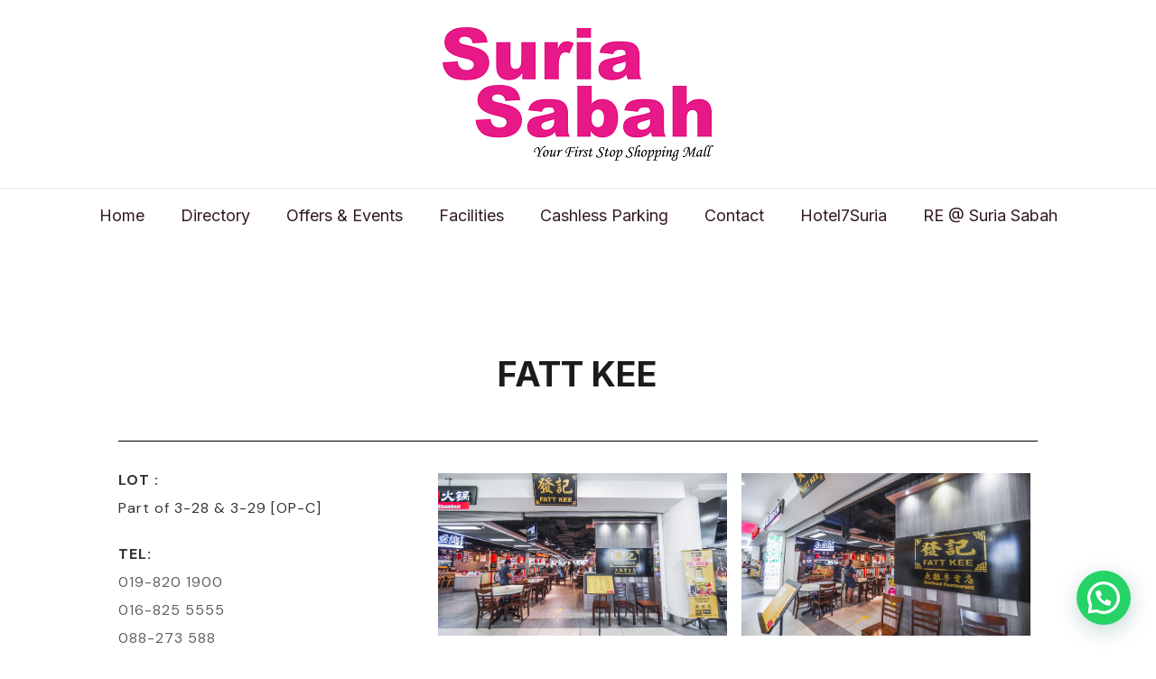

--- FILE ---
content_type: text/css
request_url: https://www.suriasabah.com.my/wp-content/uploads/elementor/css/post-945.css?ver=1767153655
body_size: 226
content:
.elementor-945 .elementor-element.elementor-element-4069c79{margin-top:80px;margin-bottom:0px;}.elementor-945 .elementor-element.elementor-element-0b5df74{--divider-border-style:solid;--divider-color:#000;--divider-border-width:1px;}.elementor-945 .elementor-element.elementor-element-0b5df74 .elementor-divider-separator{width:100%;}.elementor-945 .elementor-element.elementor-element-0b5df74 .elementor-divider{padding-block-start:15px;padding-block-end:15px;}.elementor-945 .elementor-element.elementor-element-8ed1e6c{font-size:16px;line-height:16px;}.elementor-945 .elementor-element.elementor-element-5030e23{font-size:16px;line-height:16px;}.elementor-945 .elementor-element.elementor-element-93ae69f .gallery-item .gallery-caption{text-align:center;}

--- FILE ---
content_type: text/css
request_url: https://www.suriasabah.com.my/wp-content/uploads/elementor/css/post-379.css?ver=1767146181
body_size: 1250
content:
.elementor-379 .elementor-element.elementor-element-baa9cb8:not(.elementor-motion-effects-element-type-background), .elementor-379 .elementor-element.elementor-element-baa9cb8 > .elementor-motion-effects-container > .elementor-motion-effects-layer{background-color:#F5F7F8;}.elementor-379 .elementor-element.elementor-element-baa9cb8{transition:background 0.3s, border 0.3s, border-radius 0.3s, box-shadow 0.3s;padding:80px 0px 20px 0px;}.elementor-379 .elementor-element.elementor-element-baa9cb8 > .elementor-background-overlay{transition:background 0.3s, border-radius 0.3s, opacity 0.3s;}.elementor-379 .elementor-element.elementor-element-c567c2f{text-align:center;}.elementor-379 .elementor-element.elementor-element-196f241{text-align:justify;}.elementor-379 .elementor-element.elementor-element-6897f96 > .elementor-widget-container{margin:11px 11px 11px 11px;}.elementor-379 .elementor-element.elementor-element-6897f96{text-align:center;}.elementor-379 .elementor-element.elementor-element-6897f96 .elementor-heading-title{-webkit-text-stroke-width:0px;stroke-width:0px;-webkit-text-stroke-color:#000;stroke:#000;color:#E71A89;}.elementor-379 .elementor-element.elementor-element-e5370d0 .menu-item a.hfe-menu-item{padding-left:15px;padding-right:15px;}.elementor-379 .elementor-element.elementor-element-e5370d0 .menu-item a.hfe-sub-menu-item{padding-left:calc( 15px + 20px );padding-right:15px;}.elementor-379 .elementor-element.elementor-element-e5370d0 .hfe-nav-menu__layout-vertical .menu-item ul ul a.hfe-sub-menu-item{padding-left:calc( 15px + 40px );padding-right:15px;}.elementor-379 .elementor-element.elementor-element-e5370d0 .hfe-nav-menu__layout-vertical .menu-item ul ul ul a.hfe-sub-menu-item{padding-left:calc( 15px + 60px );padding-right:15px;}.elementor-379 .elementor-element.elementor-element-e5370d0 .hfe-nav-menu__layout-vertical .menu-item ul ul ul ul a.hfe-sub-menu-item{padding-left:calc( 15px + 80px );padding-right:15px;}.elementor-379 .elementor-element.elementor-element-e5370d0 .menu-item a.hfe-menu-item, .elementor-379 .elementor-element.elementor-element-e5370d0 .menu-item a.hfe-sub-menu-item{padding-top:15px;padding-bottom:15px;}.elementor-379 .elementor-element.elementor-element-e5370d0 .sub-menu a.hfe-sub-menu-item,
						 .elementor-379 .elementor-element.elementor-element-e5370d0 nav.hfe-dropdown li a.hfe-menu-item,
						 .elementor-379 .elementor-element.elementor-element-e5370d0 nav.hfe-dropdown li a.hfe-sub-menu-item,
						 .elementor-379 .elementor-element.elementor-element-e5370d0 nav.hfe-dropdown-expandible li a.hfe-menu-item,
						 .elementor-379 .elementor-element.elementor-element-e5370d0 nav.hfe-dropdown-expandible li a.hfe-sub-menu-item{padding-top:15px;padding-bottom:15px;}.elementor-379 .elementor-element.elementor-element-e5370d0 .hfe-nav-menu__toggle{margin:0 auto;}.elementor-379 .elementor-element.elementor-element-e5370d0 .sub-menu,
								.elementor-379 .elementor-element.elementor-element-e5370d0 nav.hfe-dropdown,
								.elementor-379 .elementor-element.elementor-element-e5370d0 nav.hfe-dropdown-expandible,
								.elementor-379 .elementor-element.elementor-element-e5370d0 nav.hfe-dropdown .menu-item a.hfe-menu-item,
								.elementor-379 .elementor-element.elementor-element-e5370d0 nav.hfe-dropdown .menu-item a.hfe-sub-menu-item{background-color:#fff;}.elementor-379 .elementor-element.elementor-element-e5370d0 .sub-menu li.menu-item:not(:last-child),
						.elementor-379 .elementor-element.elementor-element-e5370d0 nav.hfe-dropdown li.menu-item:not(:last-child),
						.elementor-379 .elementor-element.elementor-element-e5370d0 nav.hfe-dropdown-expandible li.menu-item:not(:last-child){border-bottom-style:solid;border-bottom-color:#c4c4c4;border-bottom-width:1px;}.elementor-379 .elementor-element.elementor-element-a126147 > .elementor-widget-container{margin:0px 0px -20px 0px;padding:0px 0px 0px 0px;}.elementor-379 .elementor-element.elementor-element-a126147 .elementor-icon-box-wrapper{text-align:left;}.elementor-379 .elementor-element.elementor-element-a126147 .elementor-icon-box-title, .elementor-379 .elementor-element.elementor-element-a126147 .elementor-icon-box-title a{font-size:14px;}.elementor-379 .elementor-element.elementor-element-5ba5d93 > .elementor-widget-container{margin:-10px -0px -0px -0px;padding:0px 0px 0px 0px;}.elementor-379 .elementor-element.elementor-element-5ba5d93 .elementor-icon-box-wrapper{align-items:start;}.elementor-379 .elementor-element.elementor-element-5ba5d93{--icon-box-icon-margin:15px;}.elementor-379 .elementor-element.elementor-element-5ba5d93.elementor-view-stacked .elementor-icon{background-color:#E71A89;}.elementor-379 .elementor-element.elementor-element-5ba5d93.elementor-view-framed .elementor-icon, .elementor-379 .elementor-element.elementor-element-5ba5d93.elementor-view-default .elementor-icon{fill:#E71A89;color:#E71A89;border-color:#E71A89;}.elementor-379 .elementor-element.elementor-element-5ba5d93 .elementor-icon{font-size:29px;}.elementor-379 .elementor-element.elementor-element-90867c6 > .elementor-widget-container{margin:-40px 0px 0px 0px;padding:0px 0px 0px 0px;}.elementor-379 .elementor-element.elementor-element-90867c6 .elementor-icon-box-wrapper{text-align:left;}.elementor-379 .elementor-element.elementor-element-90867c6 .elementor-icon-box-title{margin-block-end:0px;}.elementor-379 .elementor-element.elementor-element-90867c6 .elementor-icon-box-title, .elementor-379 .elementor-element.elementor-element-90867c6 .elementor-icon-box-title a{font-size:14px;}.elementor-379 .elementor-element.elementor-element-9d2fd38{--grid-template-columns:repeat(0, auto);--icon-size:34px;--grid-column-gap:4px;--grid-row-gap:0px;}.elementor-379 .elementor-element.elementor-element-9d2fd38 .elementor-widget-container{text-align:left;}.elementor-379 .elementor-element.elementor-element-9d2fd38 > .elementor-widget-container{margin:-17px 0px 0px 0px;}.elementor-379 .elementor-element.elementor-element-9d2fd38 .elementor-social-icon{background-color:#FFFFFF;--icon-padding:0.4em;}.elementor-379 .elementor-element.elementor-element-9d2fd38 .elementor-social-icon i{color:#E71A89;}.elementor-379 .elementor-element.elementor-element-9d2fd38 .elementor-social-icon svg{fill:#E71A89;}.elementor-379 .elementor-element.elementor-element-982c265 > .elementor-widget-container{margin:-40px 0px 0px 0px;padding:0px 0px 0px 0px;}.elementor-379 .elementor-element.elementor-element-982c265 .elementor-icon-box-wrapper{text-align:left;}.elementor-379 .elementor-element.elementor-element-982c265 .elementor-icon-box-title{margin-block-end:0px;}.elementor-379 .elementor-element.elementor-element-982c265 .elementor-icon-box-title, .elementor-379 .elementor-element.elementor-element-982c265 .elementor-icon-box-title a{font-size:14px;}.elementor-379 .elementor-element.elementor-element-ac5fd45{--grid-template-columns:repeat(0, auto);--icon-size:34px;--grid-column-gap:4px;--grid-row-gap:0px;}.elementor-379 .elementor-element.elementor-element-ac5fd45 .elementor-widget-container{text-align:left;}.elementor-379 .elementor-element.elementor-element-ac5fd45 > .elementor-widget-container{margin:-17px 0px 0px 0px;}.elementor-379 .elementor-element.elementor-element-ac5fd45 .elementor-social-icon{background-color:#FFFFFF;--icon-padding:0.4em;}.elementor-379 .elementor-element.elementor-element-ac5fd45 .elementor-social-icon i{color:#E71A89;}.elementor-379 .elementor-element.elementor-element-ac5fd45 .elementor-social-icon svg{fill:#E71A89;}.elementor-379 .elementor-element.elementor-element-32fafc1 > .elementor-widget-container{margin:-40px 0px 0px 0px;padding:0px 0px 0px 0px;}.elementor-379 .elementor-element.elementor-element-32fafc1 .elementor-icon-box-wrapper{text-align:left;}.elementor-379 .elementor-element.elementor-element-32fafc1 .elementor-icon-box-title{margin-block-end:0px;}.elementor-379 .elementor-element.elementor-element-32fafc1 .elementor-icon-box-title, .elementor-379 .elementor-element.elementor-element-32fafc1 .elementor-icon-box-title a{font-size:14px;}.elementor-379 .elementor-element.elementor-element-c1a854f{--grid-template-columns:repeat(0, auto);--icon-size:34px;--grid-column-gap:4px;--grid-row-gap:0px;}.elementor-379 .elementor-element.elementor-element-c1a854f .elementor-widget-container{text-align:left;}.elementor-379 .elementor-element.elementor-element-c1a854f > .elementor-widget-container{margin:-17px 0px 0px 0px;}.elementor-379 .elementor-element.elementor-element-c1a854f .elementor-social-icon{background-color:#FFFFFF;--icon-padding:0.4em;}.elementor-379 .elementor-element.elementor-element-c1a854f .elementor-social-icon i{color:#E71A89;}.elementor-379 .elementor-element.elementor-element-c1a854f .elementor-social-icon svg{fill:#E71A89;}.elementor-379 .elementor-element.elementor-element-b808b84:not(.elementor-motion-effects-element-type-background), .elementor-379 .elementor-element.elementor-element-b808b84 > .elementor-motion-effects-container > .elementor-motion-effects-layer{background-color:#F5F7F8;}.elementor-379 .elementor-element.elementor-element-b808b84{border-style:solid;border-width:1px 0px 0px 0px;border-color:#E19AB4;transition:background 0.3s, border 0.3s, border-radius 0.3s, box-shadow 0.3s;margin-top:-3px;margin-bottom:0px;padding:20px 0px 80px 0px;}.elementor-379 .elementor-element.elementor-element-b808b84, .elementor-379 .elementor-element.elementor-element-b808b84 > .elementor-background-overlay{border-radius:2px 0px 0px 0px;}.elementor-379 .elementor-element.elementor-element-b808b84 > .elementor-background-overlay{transition:background 0.3s, border-radius 0.3s, opacity 0.3s;}.elementor-379 .elementor-element.elementor-element-8f864ae{text-align:center;}@media(max-width:1024px){.elementor-379 .elementor-element.elementor-element-5ba5d93 > .elementor-widget-container{margin:-12px 0px 0px 0px;}}@media(max-width:767px){.elementor-379 .elementor-element.elementor-element-c567c2f img{width:50%;}.elementor-379 .elementor-element.elementor-element-5ba5d93 > .elementor-widget-container{margin:-10px 0px 0px 0px;}.elementor-379 .elementor-element.elementor-element-90867c6 > .elementor-widget-container{margin:-25px 0px 0px 0px;}.elementor-379 .elementor-element.elementor-element-9d2fd38 .elementor-widget-container{text-align:left;}.elementor-379 .elementor-element.elementor-element-982c265 > .elementor-widget-container{margin:-25px 0px 0px 0px;}.elementor-379 .elementor-element.elementor-element-ac5fd45 .elementor-widget-container{text-align:left;}.elementor-379 .elementor-element.elementor-element-32fafc1 > .elementor-widget-container{margin:-25px 0px 0px 0px;}.elementor-379 .elementor-element.elementor-element-c1a854f .elementor-widget-container{text-align:left;}}